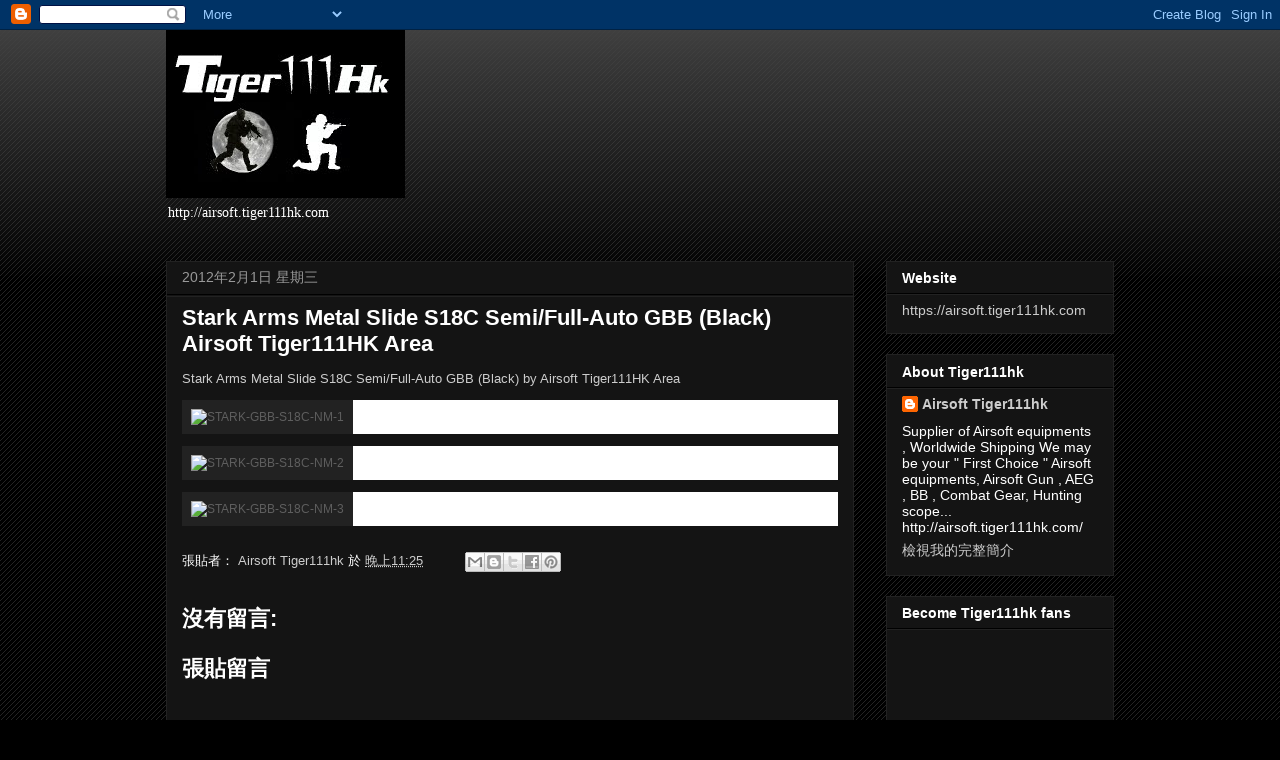

--- FILE ---
content_type: text/html; charset=utf-8
request_url: https://accounts.google.com/o/oauth2/postmessageRelay?parent=https%3A%2F%2Fairsoft-tiger111hk.blogspot.com&jsh=m%3B%2F_%2Fscs%2Fabc-static%2F_%2Fjs%2Fk%3Dgapi.lb.en.OE6tiwO4KJo.O%2Fd%3D1%2Frs%3DAHpOoo_Itz6IAL6GO-n8kgAepm47TBsg1Q%2Fm%3D__features__
body_size: 163
content:
<!DOCTYPE html><html><head><title></title><meta http-equiv="content-type" content="text/html; charset=utf-8"><meta http-equiv="X-UA-Compatible" content="IE=edge"><meta name="viewport" content="width=device-width, initial-scale=1, minimum-scale=1, maximum-scale=1, user-scalable=0"><script src='https://ssl.gstatic.com/accounts/o/2580342461-postmessagerelay.js' nonce="luMDYUxqTtQZ6NChP4DCyg"></script></head><body><script type="text/javascript" src="https://apis.google.com/js/rpc:shindig_random.js?onload=init" nonce="luMDYUxqTtQZ6NChP4DCyg"></script></body></html>

--- FILE ---
content_type: text/plain
request_url: https://www.google-analytics.com/j/collect?v=1&_v=j102&a=950306802&t=pageview&_s=1&dl=https%3A%2F%2Fairsoft-tiger111hk.blogspot.com%2F2012%2F02%2Fstark-arms-metal-slide-s18c-semifull.html&ul=en-us%40posix&dt=Airsoft%20Tiger111hk%3A%20Stark%20Arms%20Metal%20Slide%20S18C%20Semi%2FFull-Auto%20GBB%20(Black)%20Airsoft%20Tiger111HK%20Area&sr=1280x720&vp=1280x720&_u=IEBAAEABAAAAACAAI~&jid=1702194161&gjid=555829242&cid=1836336073.1768814932&tid=UA-23679875-1&_gid=752486465.1768814932&_r=1&_slc=1&z=370061978
body_size: -456
content:
2,cG-1JNBRSLQL9